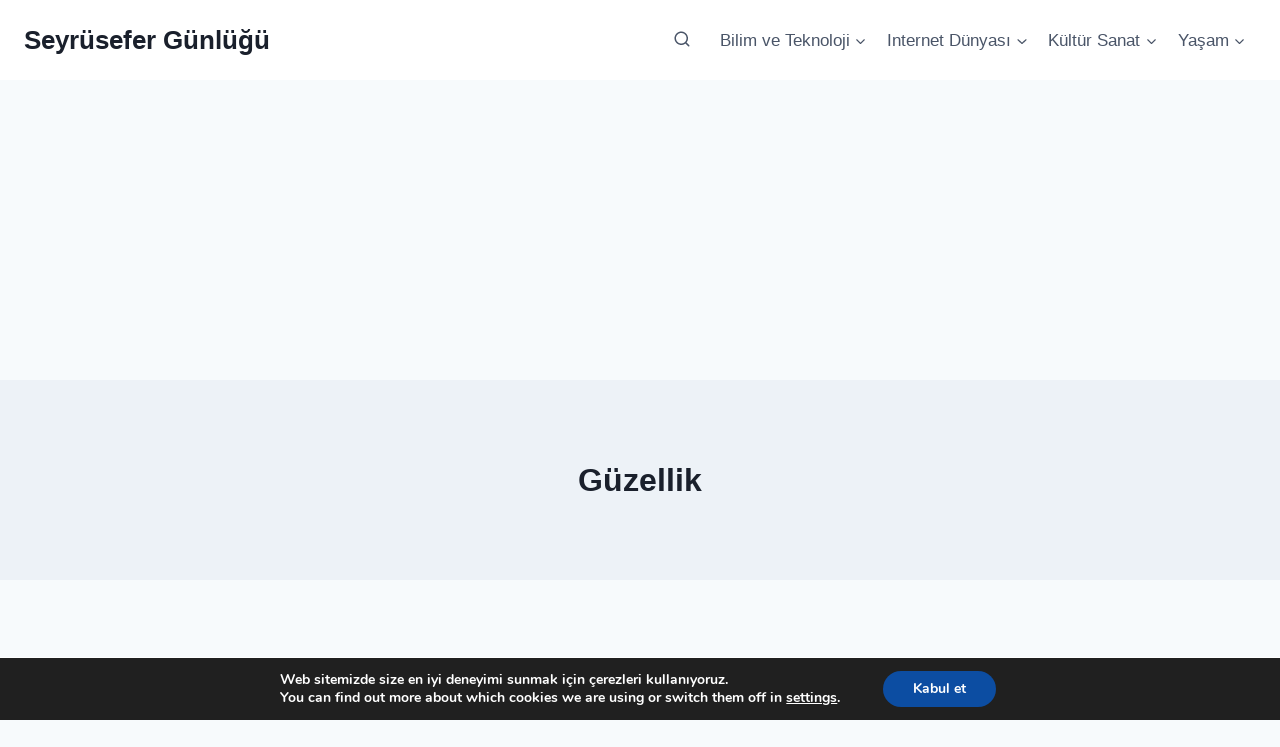

--- FILE ---
content_type: text/html; charset=utf-8
request_url: https://www.google.com/recaptcha/api2/aframe
body_size: 268
content:
<!DOCTYPE HTML><html><head><meta http-equiv="content-type" content="text/html; charset=UTF-8"></head><body><script nonce="z_yZIkUm5c1BSU2P6gcZhw">/** Anti-fraud and anti-abuse applications only. See google.com/recaptcha */ try{var clients={'sodar':'https://pagead2.googlesyndication.com/pagead/sodar?'};window.addEventListener("message",function(a){try{if(a.source===window.parent){var b=JSON.parse(a.data);var c=clients[b['id']];if(c){var d=document.createElement('img');d.src=c+b['params']+'&rc='+(localStorage.getItem("rc::a")?sessionStorage.getItem("rc::b"):"");window.document.body.appendChild(d);sessionStorage.setItem("rc::e",parseInt(sessionStorage.getItem("rc::e")||0)+1);localStorage.setItem("rc::h",'1767323315790');}}}catch(b){}});window.parent.postMessage("_grecaptcha_ready", "*");}catch(b){}</script></body></html>

--- FILE ---
content_type: application/javascript; charset=utf-8
request_url: https://fundingchoicesmessages.google.com/f/AGSKWxXWAR0nFsxqVV2AoAmmykreXHe9f1_mectkyU_F7YkI7zaRz0r6zoZLKf2hevZhj6bgud7a6vUq6PEtJ4TSIQc-9sm3KraUsyEsjVUa-CmjL-3xPgO3pZXux38bIp5vRMxzNkRj4ofiTa8mdH8L9g_m9CfrLLCFROSU7n_F5AcdytLjGvg3WJCbZjvn/_/ads-rectangle.-page-ad?/adstream_/bottom_ad./xpcadshow.
body_size: -1288
content:
window['0c6e9baa-d076-4cb1-a60a-fc458e96d473'] = true;